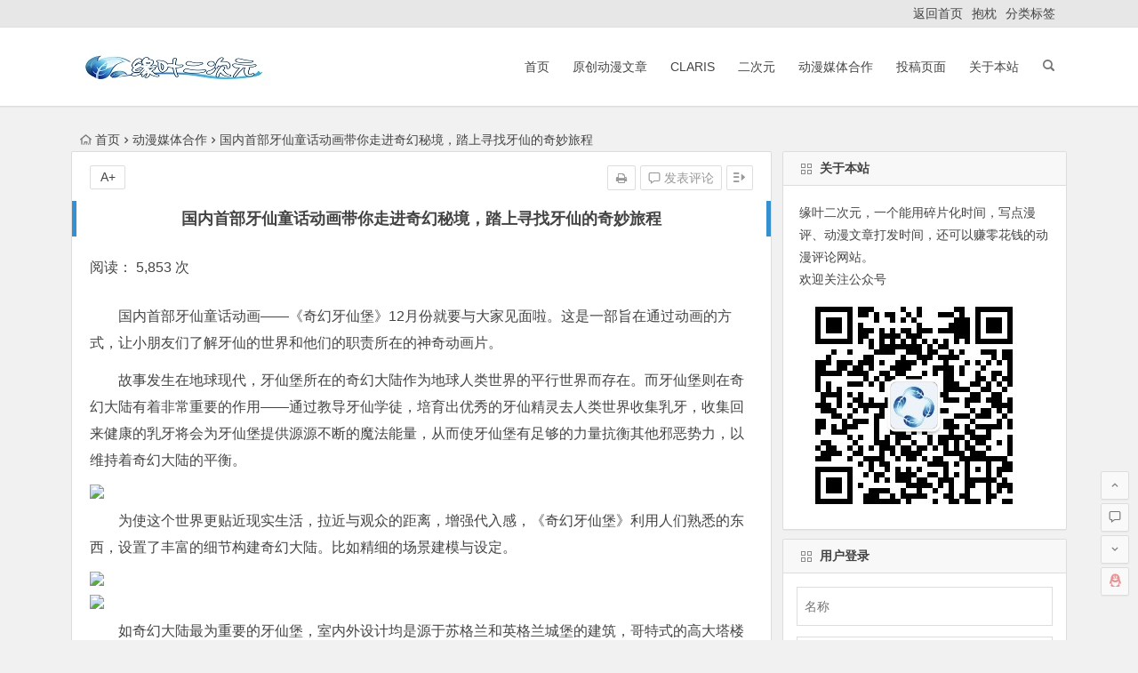

--- FILE ---
content_type: text/html; charset=UTF-8
request_url: https://www.dmacg.net/tgzp/6399.html
body_size: 12679
content:
<!DOCTYPE html> ﻿<html lang="zh-CN"><head><meta charset="UTF-8"><meta name="viewport" content="width=device-width, initial-scale=1.0, minimum-scale=1.0, maximum-scale=1.0, user-scalable=no"><meta http-equiv="Cache-Control" content="no-transform" /><meta http-equiv="Cache-Control" content="no-siteapp" /><link media="all" href="https://www.dmacg.net/wp-content/cache/autoptimize/css/autoptimize_9d5e5406237db33711ec824d6a454219.css" rel="stylesheet"><title>国内首部牙仙童话动画带你走进奇幻秘境，踏上寻找牙仙的奇妙旅程</title><meta name="description" content="国内首部牙仙童话动画——《奇幻牙仙堡》12月份就要与大家见面啦。这是一部旨在通过动画的方式，让小朋友们了解牙仙的世界和他们的职责所在的神奇动画片。" /><meta name="keywords" content="幻牙仙堡" /><link rel="shortcut icon" href="https://www.dmacg.net/wp-content/uploads/2016/11/favicon.ico"><link rel="apple-touch-icon" sizes="114x114" href="https://www.dmacg.net/wp-content/uploads/2016/11/favicon.ico" /><link rel="profile" href="https://gmpg.org/xfn/11"><link rel="pingback" href="https://www.dmacg.net/xmlrpc.php"> <!--[if lt IE 9]> <script src="https://www.dmacg.net/wp-content/themes/begin/js/html5.js"></script> <script src="https://www.dmacg.net/wp-content/themes/begin/js/css3-mediaqueries.js"></script> <![endif]--><meta name='robots' content='max-image-preview:large' /><link rel="canonical" href="https://www.dmacg.net/tgzp/6399.html" /></head><body class="post-template-default single single-post postid-6399 single-format-standard"><div id="page" class="hfeed site"><header id="masthead" class="site-header"><div id="header-main" class="header-main"><nav id="top-header"><div class="top-nav"><div class="menu-%e8%ae%be%e7%bd%ae%e8%8f%9c%e5%8d%95-container"><ul id="menu-%e8%ae%be%e7%bd%ae%e8%8f%9c%e5%8d%95" class="top-menu"><li id="menu-item-5836" class="menu-item menu-item-type-custom menu-item-object-custom menu-item-home menu-item-5836"><a href="https://www.dmacg.net">返回首页</a></li><li id="menu-item-8788" class="menu-item menu-item-type-taxonomy menu-item-object-taobao menu-item-8788"><a title="抱枕" target="_blank" rel="noopener" href="https://www.dmacg.net/taobao/baozhen/">抱枕</a></li><li id="menu-item-5833" class="menu-item menu-item-type-custom menu-item-object-custom menu-item-5833"><a target="_blank" rel="noopener" href="https://www.dmacg.net/tag">分类标签</a></li></ul></div></div></nav><div id="menu-box"><div id="top-menu"> <span class="nav-search"></span> <span class="mobile-login"><a href="#login" id="login-mobile" ><i class="be be-timerauto"></i></a></span><div class="logo-sites"><p class="site-title"> <a href="https://www.dmacg.net/"><img src="https://www.dmacg.net/wp-content/uploads/2020/09/22.png" title="缘叶二次元，动漫文章评论平台" alt="缘叶二次元，动漫文章评论平台" rel="home" /><span class="site-name">缘叶二次元，动漫文章评论平台</span></a></p></div><div id="site-nav-wrap"><div id="sidr-close"><a href="#sidr-close" class="toggle-sidr-close">×</a></div><div id="sidr-menu"><div class="toggle-sidr-menu">MENU</a></div></div><nav id="site-nav" class="main-nav"> <a href="#sidr-main" id="navigation-toggle" class="bars"><i class="be be-menu"></i></a><div class="menu-%e7%bd%91%e7%ab%99%e9%a6%96%e9%a1%b5-container"><ul id="menu-%e7%bd%91%e7%ab%99%e9%a6%96%e9%a1%b5" class="down-menu nav-menu"><li id="menu-item-7486" class="menu-item menu-item-type-custom menu-item-object-custom menu-item-home menu-item-7486"><a href="https://www.dmacg.net/">首页</a></li><li id="menu-item-3120" class="menu-item menu-item-type-custom menu-item-object-custom menu-item-has-children menu-item-3120"><a title="原创动漫文章" target="_blank" rel="noopener" href="https://www.dmacg.net/ycdmwz/">原创动漫文章</a><ul class="sub-menu"><li id="menu-item-3121" class="menu-item menu-item-type-custom menu-item-object-custom menu-item-3121"><a title="同人动漫文章" target="_blank" rel="noopener" href="https://www.dmacg.net/trdmwz/">同人动漫文章</a></li><li id="menu-item-5902" class="menu-item menu-item-type-custom menu-item-object-custom menu-item-5902"><a title="漫评教程" target="_blank" rel="noopener" href="https://www.dmacg.net/tag/mpjc/">漫评教程</a></li></ul></li><li id="menu-item-2036" class="menu-item menu-item-type-custom menu-item-object-custom menu-item-has-children menu-item-2036"><a title="ClariS" target="_blank" rel="noopener" href="https://www.dmacg.net/claris/">ClariS</a><ul class="sub-menu"><li id="menu-item-5904" class="menu-item menu-item-type-custom menu-item-object-custom menu-item-5904"><a title="ClariS基本资料" target="_blank" rel="noopener" href="https://www.dmacg.net/claris/199.html">ClariS基本资料</a></li><li id="menu-item-5903" class="menu-item menu-item-type-custom menu-item-object-custom menu-item-5903"><a title="ClariS音乐" target="_blank" rel="noopener" href="https://www.dmacg.net/tag/clarisyy/">ClariS音乐</a></li></ul></li><li id="menu-item-2037" class="menu-item menu-item-type-custom menu-item-object-custom menu-item-has-children menu-item-2037"><a title="二次元" target="_blank" rel="noopener" href="https://www.dmacg.net/acgmn/">二次元</a><ul class="sub-menu"><li id="menu-item-2035" class="menu-item menu-item-type-custom menu-item-object-custom menu-item-2035"><a title="动漫资讯" target="_blank" rel="noopener" href="https://www.dmacg.net/dongmanzixun/">动漫资讯</a></li><li id="menu-item-2039" class="menu-item menu-item-type-custom menu-item-object-custom menu-item-2039"><a title="cosplay" target="_blank" rel="noopener" href="https://www.dmacg.net/cosplay/">cosplay</a></li><li id="menu-item-2038" class="menu-item menu-item-type-custom menu-item-object-custom menu-item-2038"><a title="动漫资讯" target="_blank" rel="noopener" href="https://www.dmacg.net/mz/">动漫展会</a></li><li id="menu-item-6546" class="menu-item menu-item-type-custom menu-item-object-custom menu-item-6546"><a title="游戏" target="_blank" rel="noopener" href="https://www.dmacg.net/tag/yx/">游戏</a></li></ul></li><li id="menu-item-2040" class="menu-item menu-item-type-custom menu-item-object-custom menu-item-2040"><a title="动漫媒体合作" target="_blank" rel="noopener" href="https://www.dmacg.net/tgzp/">动漫媒体合作</a></li><li id="menu-item-2328" class="menu-item menu-item-type-post_type menu-item-object-page menu-item-has-children menu-item-2328"><a title="动漫文章投稿" target="_blank" rel="noopener" href="https://www.dmacg.net/tgym">投稿页面</a><ul class="sub-menu"><li id="menu-item-6037" class="menu-item menu-item-type-custom menu-item-object-custom menu-item-6037"><a title="投稿详情" target="_blank" rel="noopener" href="https://www.dmacg.net/dongmanzixun/98.html">投稿详情</a></li></ul></li><li id="menu-item-3125" class="menu-item menu-item-type-custom menu-item-object-custom menu-item-3125"><a title="缘叶二次元基本介绍" target="_blank" rel="noopener" href="https://www.dmacg.net/gybz/">关于本站</a></li></ul></div></nav></div><div class="clear"></div></div></div></div></header><div id="search-main"><div class="searchbar"><form method="get" id="searchform" action="https://www.dmacg.net/"> <span class="search-input"> <input type="text" value="" name="s" id="s" placeholder="输入搜索内容" required /> <button type="submit" id="searchsubmit"><i class="be be-search"></i></button> </span></form></div><div class="clear"></div></div><nav class="breadcrumb"> <a class="crumbs" href="https://www.dmacg.net/"><i class="be be-home"></i>首页</a><i class="be be-arrowright"></i><a href="https://www.dmacg.net/tgzp/" rel="category tag">动漫媒体合作</a><i class="be be-arrowright"></i>国内首部牙仙童话动画带你走进奇幻秘境，踏上寻找牙仙的奇妙旅程</nav><div id="content" class="site-content"><div id="primary" class="content-area"><main id="main" class="site-main" role="main"><article id="post-6399" class="post-6399 post type-post status-publish format-standard hentry category-tgzp tag-dhtj tag-gg zur"><header class="entry-header"><h1 class="entry-title">国内首部牙仙童话动画带你走进奇幻秘境，踏上寻找牙仙的奇妙旅程</h1></header><div class="entry-content"><ul class="single-meta"><li class="print"><a href="javascript:printme()" target="_self" title="打印"><i class="be be-print"></i></a></li><li class="comment"><a href="https://www.dmacg.net/tgzp/6399.html#respond" rel="external nofollow"><i class="be be-speechbubble"></i> 发表评论</a></li><li class="r-hide"><a href="#"><span class="off-side"></span></a></li></ul><ul id="fontsize"><li>A+</li></ul><div class="single-cat-tag"><div class="single-cat">所属分类：<a href="https://www.dmacg.net/tgzp/" rel="category tag">动漫媒体合作</a></div></div><div class="single-content">阅读： 5,853 次<div class="tg-pc tg-site"><script type="text/javascript">(function() {
        var s = "_" + Math.random().toString(36).slice(2);
        document.write('<div style="" id="' + s + '"></div>');
        (window.slotbydup = window.slotbydup || []).push({
            id: "u3638849",
            container:  s
        });
    })();</script>  <script type="text/javascript" src="//cpro.baidustatic.com/cpro/ui/c.js" async="async" defer="defer" ></script> </div><p>国内首部牙仙童话动画——《奇幻牙仙堡》12月份就要与大家见面啦。这是一部旨在通过动画的方式，让小朋友们了解牙仙的世界和他们的职责所在的神奇动画片。</p><p>故事发生在地球现代，牙仙堡所在的奇幻大陆作为地球人类世界的平行世界而存在。而牙仙堡则在奇幻大陆有着非常重要的作用——通过教导牙仙学徒，培育出优秀的牙仙精灵去人类世界收集乳牙，收集回来健康的乳牙将会为牙仙堡提供源源不断的魔法能量，从而使牙仙堡有足够的力量抗衡其他邪恶势力，以维持着奇幻大陆的平衡。</p><div class="pgc-img"><img decoding="async" class="aligncenter" src="https://p9.pstatp.com/large/pgc-image/81084ff0b5044fb0a4bf143365d239a5" /></div><p>为使这个世界更贴近现实生活，拉近与观众的距离，增强代入感，《奇幻牙仙堡》利用人们熟悉的东西，设置了丰富的细节构建奇幻大陆。比如精细的场景建模与设定。</p><div class="pgc-img"><img decoding="async" class="aligncenter" src="https://p99.pstatp.com/large/pgc-image/a6d6a7fca4504553b4c1e80575a3f6b5" /></div><div class="pgc-img"><img decoding="async" class="aligncenter" src="https://p3.pstatp.com/large/pgc-image/1ed50af047744b41bd40dd70eca0d941" /></div><p>如奇幻大陆最为重要的牙仙堡，室内外设计均是源于苏格兰和英格兰城堡的建筑，哥特式的高大塔楼非常突出英式的建筑风格，犹如一座东方"霍格沃兹"学院。让我们来看看牙仙的世界都有什么神奇的建筑吧！</p><div class="pgc-img"><img decoding="async" class="aligncenter" src="https://p3.pstatp.com/large/pgc-image/7dd6ee1cdd6e49c081041d15f3f3a910" /></div><p>牙仙堡：类似一个海滨首都城市。它树立在山顶，周围有村庄，后山是茂密的原始森林，一个会出没各种魔兽的禁地。牙仙堡顶端圣殿中的水晶可以通过释放魔法能量，从而生成强力的保护墙覆盖着周边一定范围的区域，为它在危机四伏奇幻大陆中提供了安全的保证。</p><div class="pgc-img"><img decoding="async" class="aligncenter" src="https://p3.pstatp.com/large/pgc-image/bfeeaee690404f258601a11e02294dc8" /></div><p>经由牙仙堡提炼完的牙齿将会幻化成人类世界天上的星星，为夜空带来璀璨的星光。由于牙齿陪伴了孩子童年的成长，满载着孩子的幻想，所以当它变成了星星，带来光芒，也给牙仙堡和牙仙们带来能量——与此同时，牙仙会留下一颗由星屑打造出来的银币表示感谢。</p><div class="pgc-img"><img decoding="async" class="aligncenter" src="https://p99.pstatp.com/large/pgc-image/2b8460079bf5417b81da844d01942301" /></div><p>精灵车站: 牙仙精灵通过魔法控制出入口往返两边世界，回收的牙齿首先会被送到精灵车站，然后再送到牙仙堡工厂进行分类。是不是想起了《哈利波特》中那个神奇的九又四分之三站台呢？</p><div class="pgc-img"><img decoding="async" class="aligncenter" src="https://p3.pstatp.com/large/pgc-image/c8efc78dad3c474a9bfea311cc65cbfe" /></div><p>精灵列车：是牙仙们从人间回来的交通工具，里面装满了牙仙当晚收回来的乳牙。牙仙能通过精灵列车去奇妙大陆其他地方。</p><div class="pgc-img"><img decoding="async" class="aligncenter" src="https://p99.pstatp.com/large/pgc-image/84e808ae36094b47811e0dbf5cf2cabd" /></div><p>牙仙堡工厂：在精灵列车站旁有一所巨大的工业区建筑，里面有很多职业牙仙在忙活，他们像小黄人一样分工合作，把列车上运输回来的牙齿放进流水线运输带上，牙仙操作魔法机器对乳牙进行初步筛选和检查，再进一步进入真空槽泡药水，经过彩虹瀑布清洗牙釉质，再用光照检查牙齿反光度，再分类到高温车间让牙齿软化压制烘干研磨成闪闪粉末，再注入魔法金属搅拌倒入星型模具，最后钢模压制脱模包装最后放上马车运到牙仙堡城堡的女王圣殿。</p><div class="pgc-img"><img decoding="async" class="aligncenter" src="https://p3.pstatp.com/large/pgc-image/252aee09fdff4de4b74e5e861d4e7b70" /></div><p>广州游益网络科技有限公司与纳爱斯集团、广东英扬传奇广告有限公司强强联手，将健康的生活理念融进动画剧情中，利用精心的策划制作加前沿技术，《奇幻牙仙堡》最终呈现的画面效果水准非常高，而丰满的人设和有趣的道具都让整部作品更加看点满满。</p><p>通过孩子喜闻乐见的式传播健康知识，为动画带来更深刻的内涵。</p><p>12月让我们在电视上与皮皮见面吧！</p></div><div class="s-weixin-one"><div class="weimg-one"> <img src="https://www.dmacg.net/wp-content/uploads/2016/11/微信收款图.jpg" alt="weinxin" /><div class="weixin-h"><strong>赞助</strong></div><div class="weixin-h-w">这是我的微信扫一扫</div><div class="clear"></div></div></div><div class="clear"></div><div id="social"><div class="social-main"> <span class="like"> <a href="javascript:;" data-action="ding" data-id="6399" title="点赞" class="dingzan"><i class="be be-thumbs-up-o"></i>赞 <i class="count"> 0</i> </a> </span><div class="shang-p"><div class="shang-empty"><span></span></div> <span class="tipso_style" id="tip-p" data-tipso='
 <span id="shang"> <span class="shang-main"><h4><i class="be be-favorite" aria-hidden="true"></i> 您可以选择一种方式赞助本站</h4> <span class="shang-img"> <img src="https://www.dmacg.net/wp-content/uploads/2016/11/微信收款图.jpg" alt="weixin"/><h4>微信钱包扫描赞助</h4> </span> <span class="clear"></span> </span> </span>'> <span class="shang-s"><a title="赞助本站">赏</a></span> </span></div><div class="share-sd"> <span class="share-s"><a href="javascript:void(0)" id="share-s" title="分享"><i class="be be-share"></i>分享</a></span><div id="share"><ul class="bdsharebuttonbox"><li><a title="更多" class="bds_more be be-addbox" data-cmd="more" onclick="return false;" href="#"></a></li><li><a title="分享到QQ空间" class="be be-qzone" data-cmd="qzone" onclick="return false;" href="#"></a></li><li><a title="分享到新浪微博" class="be be-stsina" data-cmd="tsina" onclick="return false;" href="#"></a></li><li><a title="分享到腾讯微博" class="be be-tqq" data-cmd="tqq" onclick="return false;" href="#"></a></li><li><a title="分享到人人网" class="be be-renren" data-cmd="renren" onclick="return false;" href="#"></a></li><li><a title="分享到微信" class="be be-weixin" data-cmd="weixin" onclick="return false;" href="#"></a></li></ul></div></div><div class="clear"></div></div></div><div class="tg-pc tg-site"><script type="text/javascript">(function() {
        var s = "_" + Math.random().toString(36).slice(2);
        document.write('<div style="" id="' + s + '"></div>');
        (window.slotbydup = window.slotbydup || []).push({
            id: "u3638849",
            container:  s
        });
    })();</script>  <script type="text/javascript" src="//cpro.baidustatic.com/cpro/ui/c.js" async="async" defer="defer" ></script> </div><footer class="single-footer"></footer><div class="clear"></div></div></article><div class="single-tag"><ul class="wow fadeInUp" data-wow-delay="0.3s"><li><a href="https://www.dmacg.net/tag/dhtj/" rel="tag">动画推荐</a></li><li><a href="https://www.dmacg.net/tag/gg/" rel="tag">广告</a></li></ul></div><div class="authorbio wow fadeInUp" data-wow-delay="0.3s"> <img src="https://cn.gravatar.com/avatar/77df8107efb401a149f0d5a505718ce2?s=64&d=mm" alt="avatar" class="avatar avatar-64" height="64" width="64"><ul class="spostinfo"><li><li><strong>版权声明：</strong>本站原创文章，于2018年12月15日<i class="i-time">15:14:30</i>，由 <b><a href="https://www.dmacg.net/author/yuan/" title="文章作者 缘叶" rel="author">缘叶</a></b> 发表，共 1122 字。</li><li class="reprinted"><strong>转载请注明：</strong><a href="https://www.dmacg.net/tgzp/6399.html" rel="bookmark" title="本文固定链接 https://www.dmacg.net/tgzp/6399.html">国内首部牙仙童话动画带你走进奇幻秘境，踏上寻找牙仙的奇妙旅程 | 缘叶二次元，动漫文章评论平台</a></li></ul><div class="clear"></div></div><div class="single-goods wow fadeInUp" data-wow-delay="0.3s"><div class="tl4 tm4"><div class="single-goods-main"><figure class="single-goods-img"> <span class="load"><a href="https://www.dmacg.net/tao/xz/"><img src="https://www.dmacg.net/wp-content/themes/begin/img/loading.png" data-original="https://www.dmacg.net/wp-content/themes/begin/timthumb.php?src=https://www.dmacg.net/wp-content/uploads/2020/02/1-2.jpg&w=400&h=400&a=&zc=1" alt="伪装学渣 畅销书 青春文学 套装 漫画/动漫小说 漫画书籍加礼包" /></a></span></figure><div class="clear"></div></div></div><div class="tl4 tm4"><div class="single-goods-main"><figure class="single-goods-img"> <span class="load"><a href="https://www.dmacg.net/tao/sjzhs/"><img src="https://www.dmacg.net/wp-content/themes/begin/img/loading.png" data-original="https://www.dmacg.net/wp-content/themes/begin/timthumb.php?src=https://www.dmacg.net/wp-content/uploads/2020/02/1-3.jpg&w=400&h=400&a=&zc=1" alt="神级召唤师 1 书籍 动漫小说 送周边海报一张电竞小说" /></a></span></figure><div class="clear"></div></div></div><div class="tl4 tm4"><div class="single-goods-main"><figure class="single-goods-img"> <span class="load"><a href="https://www.dmacg.net/tao/yxrs/"><img src="https://www.dmacg.net/wp-content/themes/begin/img/loading.png" data-original="https://www.dmacg.net/wp-content/themes/begin/timthumb.php?src=https://img.alicdn.com/imgextra/i4/835467205/O1CN01nTG71j235wEPo7HfJ_!!835467205.jpg&w=400&h=400&a=&zc=1" alt="路人女主的养成方法 一分钱高清图片 25张手机动漫壁纸" /></a></span></figure><div class="clear"></div></div></div><div class="tl4 tm4"><div class="single-goods-main"><figure class="single-goods-img"> <span class="load"><a href="https://www.dmacg.net/tao/bz/"><img src="https://www.dmacg.net/wp-content/themes/begin/img/loading.png" data-original=https://www.dmacg.net/wp-content/uploads/2018/09/20180903184045.jpg alt="缘叶二次元原创动漫周边抱枕" /></a></span></figure><div class="clear"></div></div></div><div class="clear"></div></div><div id="related-img" class="wow fadeInUp" data-wow-delay="0.3s"><div class="r4"><div class="related-site"><figure class="related-site-img"> <span class="load"><a href="https://www.dmacg.net/acgmn/16290.html"><img src="https://www.dmacg.net/wp-content/themes/begin/img/loading.png" data-original="https://www.dmacg.net/wp-content/themes/begin/timthumb.php?src=https://img2.danews.cc/upload/images/20251223/abc7c37ef41c6bc6a00793a999d7d843.png&w=280&h=210&a=&zc=1" alt="点亮游戏梦想！首届光子游戏大赛报名启动，超 200 万奖金助你逐梦" /></a></span></figure><div class="related-title"><a href="https://www.dmacg.net/acgmn/16290.html">点亮游戏梦想！首届光子游戏大赛报名启动，超 200 万奖金助你逐梦</a></div></div></div><div class="r4"><div class="related-site"><figure class="related-site-img"> <span class="load"><a href="https://www.dmacg.net/acgmn/16281.html"><img src="https://www.dmacg.net/wp-content/themes/begin/img/loading.png" data-original="https://www.dmacg.net/wp-content/themes/begin/timthumb.php?src=http://objectmc2026.oss-cn-shenzhen.aliyuncs.com/yhdoc/202512/12/202512121707051611383923.png&w=280&h=210&a=&zc=1" alt="CSF文化会办公集成与商用设备板块：驱动行业未来的核心引擎" /></a></span></figure><div class="related-title"><a href="https://www.dmacg.net/acgmn/16281.html">CSF文化会办公集成与商用设备板块：驱动行业未来的核心引擎</a></div></div></div><div class="r4"><div class="related-site"><figure class="related-site-img"> <span class="load"><a href="https://www.dmacg.net/ycdmwz/16278.html"><img src="https://www.dmacg.net/wp-content/themes/begin/img/loading.png" data-original="https://www.dmacg.net/wp-content/themes/begin/timthumb.php?src=https://www.dmacg.net/wp-content/uploads/2025/12/011112.jpg&w=280&h=210&a=&zc=1" alt="胖子如何获得幸福？" /></a></span></figure><div class="related-title"><a href="https://www.dmacg.net/ycdmwz/16278.html">胖子如何获得幸福？</a></div></div></div><div class="r4"><div class="related-site"><figure class="related-site-img"> <span class="load"><a href="https://www.dmacg.net/ycdmwz/16276.html"><img src="https://www.dmacg.net/wp-content/themes/begin/img/loading.png" data-original="https://www.dmacg.net/wp-content/themes/begin/timthumb.php?src=https://www.dmacg.net/wp-content/uploads/2022/10/12-4.jpg&w=280&h=210&a=&zc=1" alt="藤本树笔下的《电锯人蕾塞篇》，就是一部【神经】电影" /></a></span></figure><div class="related-title"><a href="https://www.dmacg.net/ycdmwz/16276.html">藤本树笔下的《电锯人蕾塞篇》，就是一部【神经】电影</a></div></div></div><div class="clear"></div></div><div id="single-widget"><div class="wow fadeInUp" data-wow-delay="0.3s"><aside id="related_post-2" class="widget related_post wow fadeInUp" data-wow-delay="0.3s"><h3 class="widget-title"><span class="s-icon"></span>相关文章</h3><div id="related_post_widget"><ul><li> <i class="be be-arrowright"></i><a href="https://www.dmacg.net/acgmn/16290.html" rel="bookmark">点亮游戏梦想！首届光子游戏大赛报名启动，超 200 万奖金助你逐梦</a></li><li> <i class="be be-arrowright"></i><a href="https://www.dmacg.net/acgmn/16281.html" rel="bookmark">CSF文化会办公集成与商用设备板块：驱动行业未来的核心引擎</a></li><li> <i class="be be-arrowright"></i><a href="https://www.dmacg.net/ycdmwz/16278.html" rel="bookmark">胖子如何获得幸福？</a></li><li> <i class="be be-arrowright"></i><a href="https://www.dmacg.net/ycdmwz/16276.html" rel="bookmark">藤本树笔下的《电锯人蕾塞篇》，就是一部【神经】电影</a></li><li> <i class="be be-arrowright"></i><a href="https://www.dmacg.net/ycdmwz/16266.html" rel="bookmark">第三季的埼玉用一拳解决了什么？答案是：阿宅的耐心</a></li></ul></div><div class="clear"></div></aside><aside id="hot_comment-2" class="widget hot_comment wow fadeInUp" data-wow-delay="0.3s"><h3 class="widget-title"><span class="s-icon"></span>热评文章</h3><div id="hot_comment_widget"><ul><li><span class='li-icon li-icon-1'>1</span><a href= "https://www.dmacg.net/tgzp/16134.html" rel="bookmark" title=" (0条评论)" >没有哪部作品像《钢之炼金术师》一样，把生命看得那么重要</a></li><li><span class='li-icon li-icon-2'>2</span><a href= "https://www.dmacg.net/tgzp/16136.html" rel="bookmark" title=" (0条评论)" >AiScReam将于12月3日参加YouTube Fanfest Japan 2025的活动</a></li><li><span class='li-icon li-icon-3'>3</span><a href= "https://www.dmacg.net/tgzp/16156.html" rel="bookmark" title=" (0条评论)" >MyAnimeList x Honeyfeed 写作大赛 2025 - Twilight Frontiers，将于10月27日举行</a></li><li><span class='li-icon li-icon-4'>4</span><a href= "https://www.dmacg.net/tgzp/16141.html" rel="bookmark" title=" (0条评论)" >森美声将演唱《废渊战鬼》第二季OP主题曲《LET’S JUST CRASH》</a></li><li><span class='li-icon li-icon-5'>5</span><a href= "https://www.dmacg.net/tgzp/16145.html" rel="bookmark" title=" (0条评论)" >职场就是在屎中找黄金，日本人还笑得出来啊？</a></li></ul></div><div class="clear"></div></aside></div><div class="clear"></div></div><div class="wow fadeInUp" data-wow-delay="0.3s"><div class="tg-pc tg-site"><script type="text/javascript">(function() {
        var s = "_" + Math.random().toString(36).slice(2);
        document.write('<div style="" id="' + s + '"></div>');
        (window.slotbydup = window.slotbydup || []).push({
            id: "u3638849",
            container:  s
        });
    })();</script>  <script type="text/javascript" src="//cpro.baidustatic.com/cpro/ui/c.js" async="async" defer="defer" ></script> </div></div><nav class="nav-single wow fadeInUp" data-wow-delay="0.3s"> <a href="https://www.dmacg.net/tgzp/6397.html" rel="prev"><span class="meta-nav"><span class="post-nav"><i class="be be-arrowleft"></i> 上一篇</span><br/>May’n中国大陆巡演《音乐包子》 日程②回顾/2019年1月巡演最终场决定</span></a><a href="https://www.dmacg.net/tgzp/6401.html" rel="next"><span class="meta-nav"><span class="post-nav">下一篇 <i class="be be-arrowright"></i></span><br/>2018第二届“悟空杯”中国国际漫画大赛投稿邀请函</span></a><div class="clear"></div></nav><nav class="navigation post-navigation" aria-label="文章"><h2 class="screen-reader-text">文章导航</h2><div class="nav-links"><div class="nav-previous"><a href="https://www.dmacg.net/tgzp/6397.html" rel="prev"><span class="meta-nav-r" aria-hidden="true"><i class="be be-arrowleft"></i></span></a></div><div class="nav-next"><a href="https://www.dmacg.net/tgzp/6401.html" rel="next"><span class="meta-nav-l" aria-hidden="true"><i class="be be-arrowright"></i></span></a></div></div></nav><div class="scroll-comments"></div><div id="comments" class="comments-area"><div id="respond" class="comment-respond wow fadeInUp" data-wow-delay="0.3s"><h3 id="reply-title" class="comment-reply-title"><span>发表评论</span><small><a rel="nofollow" id="cancel-comment-reply-link" href="/tgzp/6399.html#respond" style="display:none;">取消回复</a></small></h3><form action="https://www.dmacg.net/wp-comments-post.php" method="post" id="commentform"><p class="emoji-box"><script type="text/javascript">function grin(tag) {
    	var myField;
    	tag = ' ' + tag + ' ';
        if (document.getElementById('comment') && document.getElementById('comment').type == 'textarea') {
    		myField = document.getElementById('comment');
    	} else {
    		return false;
    	}
    	if (document.selection) {
    		myField.focus();
    		sel = document.selection.createRange();
    		sel.text = tag;
    		myField.focus();
    	}
    	else if (myField.selectionStart || myField.selectionStart == '0') {
    		var startPos = myField.selectionStart;
    		var endPos = myField.selectionEnd;
    		var cursorPos = endPos;
    		myField.value = myField.value.substring(0, startPos)
    					  + tag
    					  + myField.value.substring(endPos, myField.value.length);
    		cursorPos += tag.length;
    		myField.focus();
    		myField.selectionStart = cursorPos;
    		myField.selectionEnd = cursorPos;
    	}
    	else {
    		myField.value += tag;
    		myField.focus();
    	}
    }</script> <a href="javascript:grin(':?:')"><img src="https://www.dmacg.net/wp-content/themes/begin/img/smilies/icon_question.gif" alt=":?:" title="疑问" /></a> <a href="javascript:grin(':razz:')"><img src="https://www.dmacg.net/wp-content/themes/begin/img/smilies/icon_razz.gif" alt=":razz:" title="调皮" /></a> <a href="javascript:grin(':sad:')"><img src="https://www.dmacg.net/wp-content/themes/begin/img/smilies/icon_sad.gif" alt=":sad:" title="难过" /></a> <a href="javascript:grin(':evil:')"><img src="https://www.dmacg.net/wp-content/themes/begin/img/smilies/icon_evil.gif" alt=":evil:" title="抠鼻" /></a> <a href="javascript:grin(':!:')"><img src="https://www.dmacg.net/wp-content/themes/begin/img/smilies/icon_exclaim.gif" alt=":!:" title="吓" /></a> <a href="javascript:grin(':smile:')"><img src="https://www.dmacg.net/wp-content/themes/begin/img/smilies/icon_smile.gif" alt=":smile:" title="微笑" /></a> <a href="javascript:grin(':oops:')"><img src="https://www.dmacg.net/wp-content/themes/begin/img/smilies/icon_redface.gif" alt=":oops:" title="憨笑" /></a> <a href="javascript:grin(':grin:')"><img src="https://www.dmacg.net/wp-content/themes/begin/img/smilies/icon_biggrin.gif" alt=":grin:" title="坏笑" /></a> <a href="javascript:grin(':eek:')"><img src="https://www.dmacg.net/wp-content/themes/begin/img/smilies/icon_surprised.gif" alt=":eek:" title="惊讶" /></a> <a href="javascript:grin(':shock:')"><img src="https://www.dmacg.net/wp-content/themes/begin/img/smilies/icon_eek.gif" alt=":shock:" title="发呆" /></a> <a href="javascript:grin(':???:')"><img src="https://www.dmacg.net/wp-content/themes/begin/img/smilies/icon_confused.gif" alt=":???:" title="撇嘴" /></a> <a href="javascript:grin(':cool:')"><img src="https://www.dmacg.net/wp-content/themes/begin/img/smilies/icon_cool.gif" alt=":cool:" title="大兵" /></a> <a href="javascript:grin(':lol:')"><img src="https://www.dmacg.net/wp-content/themes/begin/img/smilies/icon_lol.gif" alt=":lol:" title="偷笑" /></a> <a href="javascript:grin(':mad:')"><img src="https://www.dmacg.net/wp-content/themes/begin/img/smilies/icon_mad.gif" alt=":mad:" title="咒骂" /></a> <a href="javascript:grin(':twisted:')"><img src="https://www.dmacg.net/wp-content/themes/begin/img/smilies/icon_twisted.gif" alt=":twisted:" title="发怒" /></a> <a href="javascript:grin(':roll:')"><img src="https://www.dmacg.net/wp-content/themes/begin/img/smilies/icon_rolleyes.gif" alt=":roll:" title="白眼" /></a> <a href="javascript:grin(':wink:')"><img src="https://www.dmacg.net/wp-content/themes/begin/img/smilies/icon_wink.gif" alt=":wink:" title="鼓掌" /></a> <a href="javascript:grin(':idea:')"><img src="https://www.dmacg.net/wp-content/themes/begin/img/smilies/icon_idea.gif" alt=":idea:" title="酷" /></a> <a href="javascript:grin(':arrow:')"><img src="https://www.dmacg.net/wp-content/themes/begin/img/smilies/icon_arrow.gif" alt=":arrow:" title="擦汗" /></a> <a href="javascript:grin(':neutral:')"><img src="https://www.dmacg.net/wp-content/themes/begin/img/smilies/icon_neutral.gif" alt=":neutral:" title="亲亲" /></a> <a href="javascript:grin(':cry:')"><img src="https://www.dmacg.net/wp-content/themes/begin/img/smilies/icon_cry.gif" alt=":cry:" title="大哭" /></a> <a href="javascript:grin(':mrgreen:')"><img src="https://www.dmacg.net/wp-content/themes/begin/img/smilies/icon_mrgreen.gif" alt=":mrgreen:" title="呲牙" /></a> <br /></p><p class="comment-form-comment"><textarea id="comment" name="comment" rows="4" tabindex="1"></textarea></p><p class="comment-tool"> <a class="tool-img" href='javascript:embedImage();' title="插入图片"><i class="icon-img"></i><i class="be be-picture"></i></a> <a class="emoji" href="" title="插入表情"><i class="be be-insertemoticon"></i></a></p><div id="comment-author-info"><p class="comment-form-author"> <label for="author">昵称<span class="required"></span></label> <input type="text" name="author" id="author" class="commenttext" value="" tabindex="2" /></p><p class="comment-form-email"> <label for="email">邮箱<span class="required"></span></label> <input type="text" name="email" id="email" class="commenttext" value="" tabindex="3" /></p><p class="comment-form-qq"> <label for="qq">QQ</label> <input id="qq" name="qq" type="text" value="" size="30" placeholder="输入QQ号码可以快速填写" /> <span id="loging"></span></p></div><div class="qaptcha"></div><div class="clear"></div><p class="form-submit"> <input id="submit" name="submit" type="submit" tabindex="5" value="提交评论"/> <input type='hidden' name='comment_post_ID' value='6399' id='comment_post_ID' /> <input type='hidden' name='comment_parent' id='comment_parent' value='0' /></p></form></div></div></main></div><div id="sidebar" class="widget-area all-sidebar"><aside id="text-6" class="widget widget_text wow fadeInUp" data-wow-delay="0.3s"><h3 class="widget-title"><span class="title-i"><span class="title-i-t"></span><span class="title-i-b"></span><span class="title-i-b"></span><span class="title-i-t"></span></span>关于本站</h3><div class="textwidget"><p>缘叶二次元，一个能用碎片化时间，写点漫评、动漫文章打发时间，还可以赚零花钱的动漫评论网站。</p><p>欢迎关注公众号</p><p><img decoding="async" loading="lazy" class="size-full wp-image-12191 alignleft" src="https://www.dmacg.net/wp-content/uploads/2022/01/11.jpg" alt="" width="258" height="258" /></p></div><div class="clear"></div></aside><aside id="user_login-3" class="widget user_login wow fadeInUp" data-wow-delay="0.3s"><h3 class="widget-title"><span class="title-i"><span class="title-i-t"></span><span class="title-i-b"></span><span class="title-i-b"></span><span class="title-i-t"></span></span>用户登录</h3><div id="login_widget"><form action="https://www.dmacg.net/wp-login.php?redirect_to=https%3A%2F%2Fwww.dmacg.net%2Ftgzp%2F6399.html" method="post" class="loginform"><p> <input class="username" name="log" required="required" type="text" placeholder="名称"/></p><p> <input class="password" name="pwd" required="required" type="password" placeholder="密码" /></p><div class="login-form"></div><p class="login button"> <input type="submit" value="登录" /></p><div class="login-widget-reg"> <input type="hidden" name="redirect_to" value="/tgzp/6399.html" /> <label><input type="checkbox" name="rememberme" class="modlogn_remember" value="yes"  checked="checked">自动登录</label> <a href="https://www.dmacg.net/wp-login.php?action=lostpassword">&nbsp;&nbsp;找回密码</a></div></form></div><div class="clear"></div></aside><aside id="pages-3" class="widget widget_pages wow fadeInUp" data-wow-delay="0.3s"><h3 class="widget-title"><span class="title-i"><span class="title-i-t"></span><span class="title-i-b"></span><span class="title-i-b"></span><span class="title-i-t"></span></span>欢迎投稿</h3><ul><li class="page_item page-item-2321"><a href="https://www.dmacg.net/tgym">缘叶二次元投稿页面！</a></li></ul><div class="clear"></div></aside><aside id="media_image-6" class="widget widget_media_image wow fadeInUp" data-wow-delay="0.3s"><h3 class="widget-title"><span class="title-i"><span class="title-i-t"></span><span class="title-i-b"></span><span class="title-i-b"></span><span class="title-i-t"></span></span>欢迎关注公众号</h3><a href="https://www.dmacg.net/wp-content/uploads/2022/01/11.jpg"><img width="258" height="258" src="https://www.dmacg.net/wp-content/uploads/2022/01/11.jpg" class="image wp-image-12191  attachment-full size-full" alt="" decoding="async" loading="lazy" style="max-width: 100%; height: auto;" /></a><div class="clear"></div></aside><aside id="cx_tag_cloud-8" class="widget cx_tag_cloud wow fadeInUp" data-wow-delay="0.3s"><h3 class="widget-title"><span class="title-i"><span class="title-i-t"></span><span class="title-i-b"></span><span class="title-i-b"></span><span class="title-i-t"></span></span>热门标签</h3><div class="tagcloud"> <a href="https://www.dmacg.net/tag/10yuexinfan/" class="tag-cloud-link tag-link-399 tag-link-position-1" style="font-size: 14px;">10月新番</a> <a href="https://www.dmacg.net/tag/claris/" class="tag-cloud-link tag-link-14 tag-link-position-2" style="font-size: 14px;">claris</a> <a href="https://www.dmacg.net/tag/1yuexinfan/" class="tag-cloud-link tag-link-413 tag-link-position-3" style="font-size: 14px;">1月新番</a> <a href="https://www.dmacg.net/tag/trdmwz/" class="tag-cloud-link tag-link-304 tag-link-position-4" style="font-size: 14px;">同人动漫文章</a> <a href="https://www.dmacg.net/tag/xy/" class="tag-cloud-link tag-link-128 tag-link-position-5" style="font-size: 14px;">魔法少女小圆</a> <a href="https://www.dmacg.net/tag/acgmn/" class="tag-cloud-link tag-link-13 tag-link-position-6" style="font-size: 14px;">二次元</a> <a href="https://www.dmacg.net/tag/dongmanzixun/" class="tag-cloud-link tag-link-49 tag-link-position-7" style="font-size: 14px;">动漫资讯</a> <a href="https://www.dmacg.net/tag/zgdm/" class="tag-cloud-link tag-link-416 tag-link-position-8" style="font-size: 14px;">中国动漫</a> <a href="https://www.dmacg.net/tag/gg/" class="tag-cloud-link tag-link-325 tag-link-position-9" style="font-size: 14px;">广告</a> <a href="https://www.dmacg.net/tag/7yxf/" class="tag-cloud-link tag-link-382 tag-link-position-10" style="font-size: 14px;">7月新番</a> <a href="https://www.dmacg.net/tag/dfproject/" class="tag-cloud-link tag-link-215 tag-link-position-11" style="font-size: 14px;">东方project</a> <a href="https://www.dmacg.net/tag/rw/" class="tag-cloud-link tag-link-331 tag-link-position-12" style="font-size: 14px;">动漫人物</a> <a href="https://www.dmacg.net/tag/yx/" class="tag-cloud-link tag-link-326 tag-link-position-13" style="font-size: 14px;">游戏</a> <a href="https://www.dmacg.net/tag/shengyou/" class="tag-cloud-link tag-link-351 tag-link-position-14" style="font-size: 14px;">声优</a> <a href="https://www.dmacg.net/tag/mhrj/" class="tag-cloud-link tag-link-367 tag-link-position-15" style="font-size: 14px;">漫画推荐</a> <a href="https://www.dmacg.net/tag/hyrz/" class="tag-cloud-link tag-link-332 tag-link-position-16" style="font-size: 14px;">火影忍者</a> <a href="https://www.dmacg.net/tag/dmz/" class="tag-cloud-link tag-link-173 tag-link-position-17" style="font-size: 14px;">漫展</a> <a href="https://www.dmacg.net/tag/ycdmwz/" class="tag-cloud-link tag-link-306 tag-link-position-18" style="font-size: 14px;">原创动漫文章</a> <a href="https://www.dmacg.net/tag/qyc/" class="tag-cloud-link tag-link-159 tag-link-position-19" style="font-size: 14px;">犬夜叉</a> <a href="https://www.dmacg.net/tag/dhtj/" class="tag-cloud-link tag-link-119 tag-link-position-20" style="font-size: 14px;">动画推荐</a><div class="clear"></div></div><div class="clear"></div></aside><aside id="advert-4" class="widget advert wow fadeInUp" data-wow-delay="0.3s"><h3 class="widget-title"><span class="title-i"><span class="title-i-t"></span><span class="title-i-b"></span><span class="title-i-b"></span><span class="title-i-t"></span></span>广告位</h3><div id="advert_widget"><p></p><div class="cpu-feeds-block" data-site-id="270297431" data-block-id="63410"></div><p> <script>(function(){var url="//cpu.baidu.com";var getEntry=function(){var script=document.createElement("script");script.id="cpu-block-entry";script.src=url+"/js/cb_pc.js";var scriptTag=document.getElementsByTagName("script")[0];scriptTag.parentNode.insertBefore(script,scriptTag)};var sentMsg=function(e){var msg={msg:e.toString()||"no err msg",line:e.lineno||-1};var img=document.createElement("img");if(JSON){msg=encodeURIComponent(JSON.stringify(msg))}else{msg="&line="+msg.line+"&msg="+msg.msg}img.src=url+"/msg?m=block&e="+msg};try{window.feedsbycpu=window.feedsbycpu||[];window.feedsbycpu.push({siteId:"270297431",blockId:"63410",display:"auto"});document.getElementById("cpu-block-entry")||getEntry()}catch(e){sentMsg(e)}})();</script><br /></p></div><div class="clear"></div></aside></div><div class="clear"></div></div><div class="clear"></div><div id="footer-widget-box" class="site-footer"><div class="footer-widget"><aside id="nav_menu-2" class="widget widget_nav_menu wow fadeInUp" data-wow-delay="0.3s"><h3 class="widget-title"><span class="s-icon"></span>重点推荐</h3><div class="menu-%e7%bd%91%e7%ab%99%e5%ba%95%e9%83%a8%e8%8f%9c%e5%8d%95-container"><ul id="menu-%e7%bd%91%e7%ab%99%e5%ba%95%e9%83%a8%e8%8f%9c%e5%8d%95" class="menu"><li id="menu-item-2249" class="menu-item menu-item-type-custom menu-item-object-custom menu-item-home menu-item-2249"><a title="缘叶二次元" href="https://www.dmacg.net">返回首页</a></li><li id="menu-item-2458" class="menu-item menu-item-type-custom menu-item-object-custom menu-item-2458"><a title="原创动漫文章" target="_blank" rel="noopener" href="https://www.dmacg.net/ycdmwz/">原创动漫文章</a></li><li id="menu-item-2459" class="menu-item menu-item-type-custom menu-item-object-custom menu-item-2459"><a title="ClariS" target="_blank" rel="noopener" href="https://www.dmacg.net/claris/">ClariS</a></li><li id="menu-item-2460" class="menu-item menu-item-type-custom menu-item-object-custom menu-item-2460"><a title="ClariS音乐" target="_blank" rel="noopener" href="https://www.dmacg.net/tag/clarisyy/">ClariS音乐</a></li><li id="menu-item-2461" class="menu-item menu-item-type-custom menu-item-object-custom menu-item-2461"><a title="动漫展会" target="_blank" rel="noopener" href="https://www.dmacg.net/mz/">动漫展会</a></li><li id="menu-item-2255" class="menu-item menu-item-type-post_type menu-item-object-page menu-item-2255"><a title="本站基本介绍" target="_blank" rel="noopener" href="https://www.dmacg.net/gybz">本站基本介绍</a></li></ul></div><div class="clear"></div></aside><aside id="text-4" class="widget widget_text wow fadeInUp" data-wow-delay="0.3s"><h3 class="widget-title"><span class="s-icon"></span>联系方式</h3><div class="textwidget"><p>缘叶二次元，一个能用碎片化时间，写点漫评、动漫文章打发时间，还可以赚零花钱的动漫评论平台。</p><p>xuenaiwuyue#（#改成@）126.com</p></div><div class="clear"></div></aside><aside id="media_image-2" class="widget widget_media_image wow fadeInUp" data-wow-delay="0.3s"><h3 class="widget-title"><span class="s-icon"></span>看板娘</h3><img width="200" height="185" src="https://www.dmacg.net/wp-content/uploads/2017/01/59628811.gif" class="image wp-image-2863  attachment-full size-full" alt="" decoding="async" loading="lazy" style="max-width: 100%; height: auto;" title="看板娘" /><div class="clear"></div></aside><div class="clear"></div></div></div><footer id="colophon" class="site-footer" role="contentinfo"><div class="site-info"> <img src="https://www.dmacg.net/wp-content/uploads/2019/08/1.png" /><a href="http://www.beian.gov.cn/portal/registerSystemInfo" target="_blank" rel="noopener">粤公网安备 44030602000324号</a>-<a href="https://www.dmacg.net/sitemap.xml" target="_blank" rel="noopener">网站地图</a>-<a href="https://beian.miit.gov.cn" target="_blank" rel="noopener">粤ICP备16033283-1</a> <span class="add-info"> <script>var _hmt = _hmt || [];
(function() {
  var hm = document.createElement("script");
  hm.src = "https://hm.baidu.com/hm.js?bf8f992bd4b6c81607b5ff8203ef232f";
  var s = document.getElementsByTagName("script")[0]; 
  s.parentNode.insertBefore(hm, s);
})();</script> </span></div></footer><div id="login"><div id="login-tab" class="login-tab-product fadeInDown animated"><h2 class="login-tab-hd"> <span class="login-tab-hd-con"><a href="javascript:">登录</a></span> <span class="login-tab-hd-con"><a href="javascript:">注册</a></span> <span class="login-tab-hd-con"><a href="javascript:">找回密码</a></span></h2><div class="login-tab-bd login-dom-display"><div class="login-tab-bd-con login-current"><div id="tab1_login" class="tab_content_login"><form method="post" action="https://www.dmacg.net/wp-login.php" class="wp-user-form"><div class="username"> <label for="user_login">用户名</label> <input type="text" name="log" value="" size="20" id="user_login" tabindex="11" /></div><div class="password"> <label for="user_pass">密码</label> <input type="password" name="pwd" value="" size="20" id="user_pass" tabindex="12" /></div><div class="login-form"></div><div class="login_fields"><div class="rememberme"> <label for="rememberme"> <input type="checkbox" name="rememberme" value="forever" checked="checked" id="rememberme" tabindex="13" />记住我的登录信息 </label></div> <input type="submit" name="user-submit" value="登录" tabindex="14" class="user-submit" /> <input type="hidden" name="redirect_to" value="/tgzp/6399.html" /> <input type="hidden" name="user-cookie" value="1" /></div></form></div></div><div class="login-tab-bd-con"><div id="tab2_login" class="tab_content_login"><form method="post" action="https://www.dmacg.net/wp-login.php?action=register" class="wp-user-form"><div class="username"> <label for="user_login">用户名</label> <input type="text" name="user_login" value="" size="20" id="user_login" tabindex="101" /></div><div class="password"> <label for="user_email">电子邮件地址</label> <input type="text" name="user_email" value="" size="25" id="user_email" tabindex="102" /></div><div class="login_fields"> <input type="submit" name="user-submit" value="注册" class="user-submit" tabindex="103" /> <input type="hidden" name="redirect_to" value="/tgzp/6399.html?register=true" /> <input type="hidden" name="user-cookie" value="1" /></div></form></div></div><div class="login-tab-bd-con"><div id="tab3_login" class="tab_content_login"><p class="message">输入用户名或电子邮箱地址，您会收到一封新密码链接的电子邮件。</p><form method="post" action="https://www.dmacg.net/wp-login.php?action=lostpassword" class="wp-user-form"><div class="username"> <label for="user_login" class="hide">用户名或电子邮件地址</label> <input type="text" name="user_login" value="" size="20" id="user_login" tabindex="1001" /></div><div class="login_fields"><div class="login-form"></div> <input type="submit" name="user-submit" value="获取新密码" class="user-submit" tabindex="1002" /> <input type="hidden" name="redirect_to" value="/tgzp/6399.html?reset=true" /> <input type="hidden" name="user-cookie" value="1" /></div></form></div></div></div></div></div><ul id="scroll"><li class="log log-no"><a class="log-button" title="文章目录"><i class="be be-menu"></i></a><div class="log-prompt"><div class="log-arrow">文章目录</div></div></li><li><a class="scroll-home" href="https://www.dmacg.net/" title="首页" rel="home"><i class="be be-home"></i></a></li><li><a class="scroll-h" title="返回顶部"><i class="be be-arrowup"></i></a></li><li><a class="scroll-c" title="评论"><i class="be be-speechbubble"></i></a></li><li><a class="scroll-b" title="转到底部"><i class="be be-arrowdown"></i></a></li><li class="qqonline"><div class="online"> <a href="javascript:void(0)" ><i class="be be-qq"></i></a></div><div class="qqonline-box qq-b"><div class="qqonline-main"><div class="nline-phone"><div><i class="be be-phone"></i>15197731110</div></div><div class="nline-qq"><a target="_blank" rel="external nofollow" href="http://wpa.qq.com/msgrd?v=3&uin=514405547&site=qq&menu=yes"><i class="be be-qq"></i>在线咨询</a></div></div> <span class="qq-arrow"><span class="arrow arrow-y"><i class="be be-playarrow"></i></span></span></span></div></li></ul></div> <script type="text/javascript">var QaptchaJqueryPage="https://www.dmacg.net/wp-content/themes/begin/inc/qaptcha.jquery.php"</script> <script type="text/javascript">$(document).ready(function(){$('.qaptcha').QapTcha();});</script> <script type='text/javascript' id='script-js-extra'>var wpl_ajax_url = "https:\/\/www.dmacg.net\/wp-admin\/admin-ajax.php";</script> <script defer src="https://www.dmacg.net/wp-content/cache/autoptimize/js/autoptimize_7b51323d2adda3e2ebc21a24f3dd734c.js"></script></body></html>